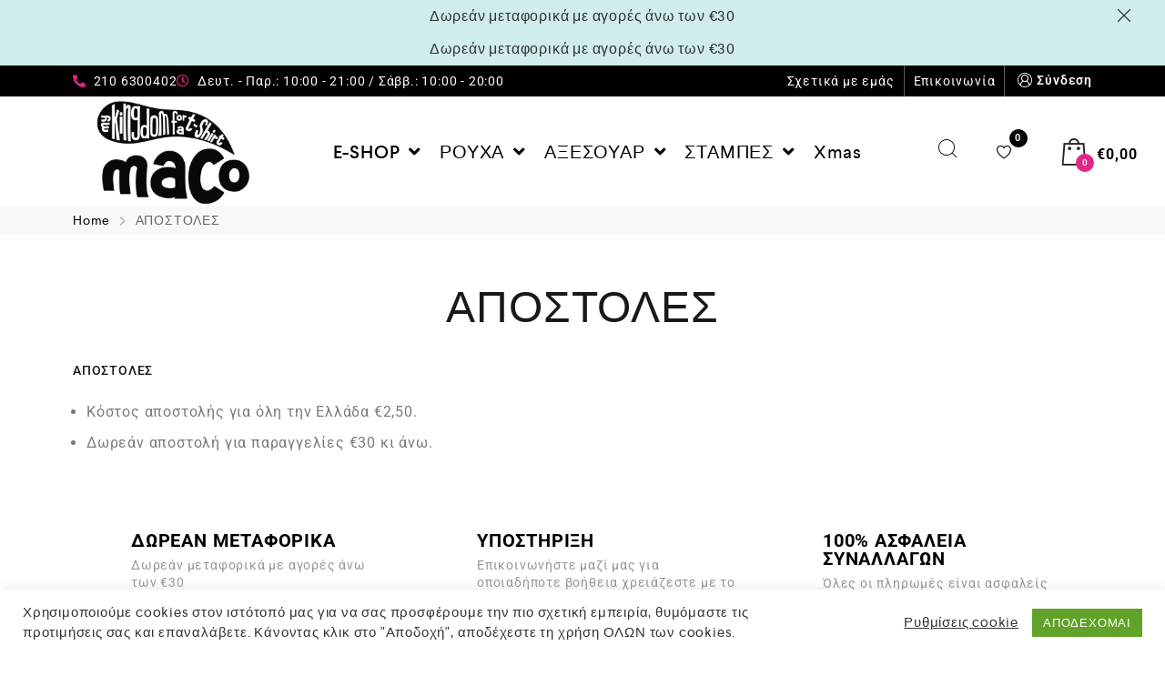

--- FILE ---
content_type: text/css
request_url: https://maco.gr/wp-content/uploads/elementor/css/post-7074.css?ver=1767284126
body_size: 1342
content:
.elementor-7074 .elementor-element.elementor-element-07d5e57:not(.elementor-motion-effects-element-type-background), .elementor-7074 .elementor-element.elementor-element-07d5e57 > .elementor-motion-effects-container > .elementor-motion-effects-layer{background-color:#000000;}.elementor-7074 .elementor-element.elementor-element-07d5e57{border-style:solid;border-width:0px 0px 1px 0px;border-color:#EBEBEB;transition:background 0.3s, border 0.3s, border-radius 0.3s, box-shadow 0.3s;}.elementor-7074 .elementor-element.elementor-element-07d5e57 > .elementor-background-overlay{transition:background 0.3s, border-radius 0.3s, opacity 0.3s;}.elementor-7074 .elementor-element.elementor-element-07d5e57 a:hover{color:#E12787;}.elementor-widget-icon-list .elementor-icon-list-item:not(:last-child):after{border-color:var( --e-global-color-text );}.elementor-widget-icon-list .elementor-icon-list-icon i{color:var( --e-global-color-primary );}.elementor-widget-icon-list .elementor-icon-list-icon svg{fill:var( --e-global-color-primary );}.elementor-widget-icon-list .elementor-icon-list-item > .elementor-icon-list-text, .elementor-widget-icon-list .elementor-icon-list-item > a{font-family:var( --e-global-typography-text-font-family ), Sans-serif;font-weight:var( --e-global-typography-text-font-weight );}.elementor-widget-icon-list .elementor-icon-list-text{color:var( --e-global-color-secondary );}.elementor-7074 .elementor-element.elementor-element-acf1003 .elementor-icon-list-icon i{color:#E12787;transition:color 0.3s;}.elementor-7074 .elementor-element.elementor-element-acf1003 .elementor-icon-list-icon svg{fill:#E12787;transition:fill 0.3s;}.elementor-7074 .elementor-element.elementor-element-acf1003{--e-icon-list-icon-size:14px;--icon-vertical-offset:0px;}.elementor-7074 .elementor-element.elementor-element-acf1003 .elementor-icon-list-item > .elementor-icon-list-text, .elementor-7074 .elementor-element.elementor-element-acf1003 .elementor-icon-list-item > a{font-size:14px;}.elementor-7074 .elementor-element.elementor-element-acf1003 .elementor-icon-list-text{color:#FFFFFF;transition:color 0.3s;}.elementor-bc-flex-widget .elementor-7074 .elementor-element.elementor-element-b126e14.elementor-column .elementor-widget-wrap{align-items:center;}.elementor-7074 .elementor-element.elementor-element-b126e14.elementor-column.elementor-element[data-element_type="column"] > .elementor-widget-wrap.elementor-element-populated{align-content:center;align-items:center;}.elementor-7074 .elementor-element.elementor-element-b126e14.elementor-column > .elementor-widget-wrap{justify-content:flex-end;}.elementor-7074 .elementor-element.elementor-element-b126e14 > .elementor-element-populated{padding:0px 10px 0px 10px;}.elementor-widget-heading .elementor-heading-title{font-family:var( --e-global-typography-primary-font-family ), Sans-serif;font-weight:var( --e-global-typography-primary-font-weight );color:var( --e-global-color-primary );}.elementor-7074 .elementor-element.elementor-element-0503ffd{width:auto;max-width:auto;align-self:center;text-align:right;}.elementor-7074 .elementor-element.elementor-element-0503ffd > .elementor-widget-container{padding:5px 10px 5px 0px;border-style:solid;border-width:0px 1px 0px 0px;border-color:#5D5D5D;}.elementor-7074 .elementor-element.elementor-element-0503ffd .elementor-heading-title{font-size:14px;font-weight:normal;color:#FFFFFF;}.elementor-7074 .elementor-element.elementor-element-00747e8{width:auto;max-width:auto;text-align:right;}.elementor-7074 .elementor-element.elementor-element-00747e8 > .elementor-widget-container{padding:5px 10px 5px 10px;border-style:solid;border-width:0px 1px 0px 0px;border-color:#5D5D5D;}.elementor-7074 .elementor-element.elementor-element-00747e8 .elementor-heading-title{font-size:14px;font-weight:normal;text-shadow:0px 0px 10px rgba(0,0,0,0.3);color:#FFFFFF;}.elementor-widget-clever-account .cafe-account-btn{font-family:var( --e-global-typography-primary-font-family ), Sans-serif;font-weight:var( --e-global-typography-primary-font-weight );}.elementor-widget-clever-account .woocommerce-MyAccount-navigation li{font-family:var( --e-global-typography-primary-font-family ), Sans-serif;font-weight:var( --e-global-typography-primary-font-weight );}.elementor-7074 .elementor-element.elementor-element-9e6c812{width:auto;max-width:auto;text-align:right;}.elementor-7074 .elementor-element.elementor-element-9e6c812 > .elementor-widget-container{padding:0px 0px 0px 10px;}.elementor-7074 .elementor-element.elementor-element-9e6c812 .cafe-account-btn i{width:25px;height:25px;color:#FFFFFF;}.elementor-7074 .elementor-element.elementor-element-9e6c812 .cafe-account-btn>i{font-size:16px;}.elementor-7074 .elementor-element.elementor-element-9e6c812 .cafe-wrap-account:hover .cafe-account-btn i{color:#E12787;}.elementor-7074 .elementor-element.elementor-element-9e6c812 .cafe-account-btn{--color:#FFFFFF;font-size:14px;}.elementor-7074 .elementor-element.elementor-element-9e6c812 .cafe-wrap-account:hover .cafe-account-btn{--color:#E12787;}.elementor-7074 .elementor-element.elementor-element-9e6c812 .woocommerce-MyAccount-navigation li{font-size:16px;line-height:2.2em;}.elementor-7074 .elementor-element.elementor-element-9e6c812 .woocommerce-MyAccount-navigation li a:hover{color:#FC6702;}.elementor-bc-flex-widget .elementor-7074 .elementor-element.elementor-element-469492b.elementor-column .elementor-widget-wrap{align-items:center;}.elementor-7074 .elementor-element.elementor-element-469492b.elementor-column.elementor-element[data-element_type="column"] > .elementor-widget-wrap.elementor-element-populated{align-content:center;align-items:center;}.elementor-7074 .elementor-element.elementor-element-469492b.elementor-column > .elementor-widget-wrap{justify-content:flex-end;}.elementor-7074 .elementor-element.elementor-element-469492b > .elementor-element-populated{color:#FFFFFF;padding:0px 10px 0px 10px;}.elementor-7074 .elementor-element.elementor-element-469492b .elementor-element-populated a:hover{color:#E12787;}.elementor-7074 .elementor-element.elementor-element-16adc15:not(.elementor-motion-effects-element-type-background), .elementor-7074 .elementor-element.elementor-element-16adc15 > .elementor-motion-effects-container > .elementor-motion-effects-layer{background-color:#FFFFFF;}.elementor-7074 .elementor-element.elementor-element-16adc15{transition:background 0.3s, border 0.3s, border-radius 0.3s, box-shadow 0.3s;padding:0px 0px 0px 0px;}.elementor-7074 .elementor-element.elementor-element-16adc15 > .elementor-background-overlay{transition:background 0.3s, border-radius 0.3s, opacity 0.3s;}.elementor-7074 .elementor-element.elementor-element-16adc15.is-sticky{top:0px;box-shadow:0px 0px 10px 0px rgba(0,0,0,0.5);}.elementor-bc-flex-widget .elementor-7074 .elementor-element.elementor-element-5578afe.elementor-column .elementor-widget-wrap{align-items:center;}.elementor-7074 .elementor-element.elementor-element-5578afe.elementor-column.elementor-element[data-element_type="column"] > .elementor-widget-wrap.elementor-element-populated{align-content:center;align-items:center;}.elementor-7074 .elementor-element.elementor-element-5578afe > .elementor-widget-wrap > .elementor-widget:not(.elementor-widget__width-auto):not(.elementor-widget__width-initial):not(:last-child):not(.elementor-absolute){margin-bottom:0px;}.elementor-7074 .elementor-element.elementor-element-5578afe > .elementor-element-populated{margin:0px 0px 0px 0px;--e-column-margin-right:0px;--e-column-margin-left:0px;padding:0px 0px 0px 0px;}.elementor-7074 .elementor-element.elementor-element-5bc7bc3 img, .elementor-7074 .elementor-element.elementor-element-5bc7bc3 a{height:120px;}.elementor-7074 .elementor-element.elementor-element-5bc7bc3{text-align:center;}.elementor-bc-flex-widget .elementor-7074 .elementor-element.elementor-element-12e8a83.elementor-column .elementor-widget-wrap{align-items:center;}.elementor-7074 .elementor-element.elementor-element-12e8a83.elementor-column.elementor-element[data-element_type="column"] > .elementor-widget-wrap.elementor-element-populated{align-content:center;align-items:center;}.elementor-7074 .elementor-element.elementor-element-12e8a83 > .elementor-widget-wrap > .elementor-widget:not(.elementor-widget__width-auto):not(.elementor-widget__width-initial):not(:last-child):not(.elementor-absolute){margin-bottom:0px;}.jet-desktop-menu-active .elementor-7074 .elementor-element.elementor-element-3a6ae0c .jet-menu > .jet-menu-item{flex-grow:0;}.elementor-7074 .elementor-element.elementor-element-3a6ae0c .jet-menu .jet-menu-item .top-level-link{font-size:20px;}.elementor-7074 .elementor-element.elementor-element-3a6ae0c .jet-menu .jet-menu-item:hover > .top-level-link{color:#E12787;}.elementor-7074 .elementor-element.elementor-element-3a6ae0c .jet-menu li.jet-sub-menu-item .sub-level-link{color:#E12787;}.elementor-7074 .elementor-element.elementor-element-3a6ae0c .jet-mobile-menu__container{z-index:999;}.elementor-7074 .elementor-element.elementor-element-3a6ae0c .jet-mobile-menu-widget .jet-mobile-menu-cover{z-index:calc(999-1);}.elementor-7074 .elementor-element.elementor-element-3a6ae0c .jet-mobile-menu__item .jet-menu-icon{align-self:center;justify-content:center;}.elementor-7074 .elementor-element.elementor-element-3a6ae0c .jet-mobile-menu__item .jet-menu-badge{align-self:flex-start;}.elementor-bc-flex-widget .elementor-7074 .elementor-element.elementor-element-3f3bfe6.elementor-column .elementor-widget-wrap{align-items:center;}.elementor-7074 .elementor-element.elementor-element-3f3bfe6.elementor-column.elementor-element[data-element_type="column"] > .elementor-widget-wrap.elementor-element-populated{align-content:center;align-items:center;}.elementor-7074 .elementor-element.elementor-element-3f3bfe6.elementor-column > .elementor-widget-wrap{justify-content:flex-end;}.elementor-7074 .elementor-element.elementor-element-3f3bfe6 > .elementor-widget-wrap > .elementor-widget:not(.elementor-widget__width-auto):not(.elementor-widget__width-initial):not(:last-child):not(.elementor-absolute){margin-bottom:0px;}.elementor-widget-clever-search .cafe-search-label{font-family:var( --e-global-typography-primary-font-family ), Sans-serif;font-weight:var( --e-global-typography-primary-font-weight );}.elementor-widget-clever-search .cafe-search-field{font-family:var( --e-global-typography-primary-font-family ), Sans-serif;font-weight:var( --e-global-typography-primary-font-weight );}.elementor-widget-clever-search .cafe-wrap-product-cat{font-family:var( --e-global-typography-primary-font-family ), Sans-serif;font-weight:var( --e-global-typography-primary-font-weight );}.elementor-widget-clever-search .cafe-search-submit{font-family:var( --e-global-typography-primary-font-family ), Sans-serif;font-weight:var( --e-global-typography-primary-font-weight );}.elementor-7074 .elementor-element.elementor-element-59f8d44{width:auto;max-width:auto;}.elementor-7074 .elementor-element.elementor-element-59f8d44 > .elementor-widget-container{padding:0px 20px 0px 0px;}.elementor-7074 .elementor-element.elementor-element-59f8d44 .cafe-search-toggle-button{color:#000000;width:22px;height:22px;font-size:22px;}.elementor-7074 .elementor-element.elementor-element-59f8d44 .cafe-search-toggle-button:hover{color:#E12787;}.elementor-7074 .elementor-element.elementor-element-59f8d44 .cafe-search-close{font-size:26px;}.elementor-7074 .elementor-element.elementor-element-59f8d44 .cafe-wrap-search-fields{border-style:solid;border-width:0px 0px 2px 0px;border-color:#959595;}.elementor-7074 .elementor-element.elementor-element-59f8d44 .cafe-wrap-search-fields .cafe-search-field{color:#959595;}.elementor-7074 .elementor-element.elementor-element-59f8d44 .cafe-search-field{font-size:22px;}.elementor-7074 .elementor-element.elementor-element-59f8d44 .cafe-wrap-search-fields .cafe-search-submit{color:#959595;}.elementor-7074 .elementor-element.elementor-element-59f8d44 .cafe-search-submit{font-size:22px;}.elementor-widget-clever-wishlist .cafe-wlcp-label{font-family:var( --e-global-typography-primary-font-family ), Sans-serif;font-weight:var( --e-global-typography-primary-font-weight );}.elementor-widget-clever-wishlist .cafe-wlcp-counter{font-family:var( --e-global-typography-primary-font-family ), Sans-serif;font-weight:var( --e-global-typography-primary-font-weight );}.elementor-7074 .elementor-element.elementor-element-cca1d55{text-align:center;}.elementor-widget-clever-canvas-cart .cafe-cart-label{font-family:var( --e-global-typography-primary-font-family ), Sans-serif;font-weight:var( --e-global-typography-primary-font-weight );}.elementor-widget-clever-canvas-cart .cafe-cart-count{font-family:var( --e-global-typography-primary-font-family ), Sans-serif;font-weight:var( --e-global-typography-primary-font-weight );}.elementor-widget-clever-canvas-cart .cafe-cart-subtotal{font-family:var( --e-global-typography-primary-font-family ), Sans-serif;font-weight:var( --e-global-typography-primary-font-weight );}.elementor-7074 .elementor-element.elementor-element-6cdff7e{width:auto;max-width:auto;text-align:right;}.elementor-7074 .elementor-element.elementor-element-6cdff7e > .elementor-widget-container{padding:0px 0px 0px 20px;}.elementor-7074 .elementor-element.elementor-element-6cdff7e .cafe-wrap-icon-cart>.cafe-cart-count{margin:12px 0px 0px 12px;}.elementor-7074 .elementor-element.elementor-element-6cdff7e .cafe-wrap-icon-cart{font-size:30px;--color:#252525;}.elementor-7074 .elementor-element.elementor-element-6cdff7e .cafe-canvas-cart:hover .cafe-wrap-icon-cart{--color:#E12787;}.elementor-7074 .elementor-element.elementor-element-6cdff7e .cafe-cart-count{font-size:10px;--count-bg-color:#E12787;}.elementor-7074 .elementor-element.elementor-element-6cdff7e .cafe-canvas-cart{--count-color:#FFFFFF;}.elementor-7074 .elementor-element.elementor-element-6cdff7e .cafe-cart-subtotal{font-weight:bold;}.elementor-7074 .elementor-element.elementor-element-6cdff7e .cafe-cart-subtotal .amount{color:#000000;}.elementor-7074 .elementor-element.elementor-element-6cdff7e .cafe-wrap-right-cart{padding:6px 0px 0px 10px;}.elementor-7074 .elementor-element.elementor-element-ac83b54:not(.elementor-motion-effects-element-type-background), .elementor-7074 .elementor-element.elementor-element-ac83b54 > .elementor-motion-effects-container > .elementor-motion-effects-layer{background-color:#FFFFFF;}.elementor-7074 .elementor-element.elementor-element-ac83b54{box-shadow:0px 5px 10px -10px rgba(0, 0, 0, 0.2);transition:background 0.3s, border 0.3s, border-radius 0.3s, box-shadow 0.3s;}.elementor-7074 .elementor-element.elementor-element-ac83b54 > .elementor-background-overlay{transition:background 0.3s, border-radius 0.3s, opacity 0.3s;}.elementor-7074 .elementor-element.elementor-element-43e5d12 img, .elementor-7074 .elementor-element.elementor-element-43e5d12 a{height:54px;}.elementor-7074 .elementor-element.elementor-element-f6b53c0{width:auto;max-width:auto;text-align:right;}.elementor-7074 .elementor-element.elementor-element-f6b53c0 .cafe-wrap-icon-cart{font-size:30px;--color:#252525;}.elementor-7074 .elementor-element.elementor-element-f6b53c0 .cafe-cart-count{font-size:10px;--count-bg-color:#E12787;}.elementor-7074 .elementor-element.elementor-element-f6b53c0 .cafe-wrap-icon-cart .cafe-cart-count{min-width:20px;height:20px;}.elementor-7074 .elementor-element.elementor-element-f6b53c0 .cafe-canvas-cart{--count-color:#FFFFFF;}.elementor-7074 .elementor-element.elementor-element-f6b53c0 .cafe-cart-subtotal{font-weight:bold;}.elementor-7074 .elementor-element.elementor-element-f6b53c0 .cafe-cart-subtotal .amount{color:#000000;}.elementor-7074 .elementor-element.elementor-element-f6b53c0 .cafe-wrap-right-cart{padding:6px 0px 0px 10px;}@media(min-width:768px){.elementor-7074 .elementor-element.elementor-element-5578afe{width:21.14%;}.elementor-7074 .elementor-element.elementor-element-12e8a83{width:60.585%;}.elementor-7074 .elementor-element.elementor-element-3f3bfe6{width:17.939%;}}@media(max-width:1024px){.elementor-7074 .elementor-element.elementor-element-ac83b54.is-sticky{top:0px;}.elementor-bc-flex-widget .elementor-7074 .elementor-element.elementor-element-b6a771c.elementor-column .elementor-widget-wrap{align-items:center;}.elementor-7074 .elementor-element.elementor-element-b6a771c.elementor-column.elementor-element[data-element_type="column"] > .elementor-widget-wrap.elementor-element-populated{align-content:center;align-items:center;}.elementor-bc-flex-widget .elementor-7074 .elementor-element.elementor-element-be88b0c.elementor-column .elementor-widget-wrap{align-items:center;}.elementor-7074 .elementor-element.elementor-element-be88b0c.elementor-column.elementor-element[data-element_type="column"] > .elementor-widget-wrap.elementor-element-populated{align-content:center;align-items:center;}.elementor-7074 .elementor-element.elementor-element-43e5d12{text-align:center;}.elementor-7074 .elementor-element.elementor-element-f6b53c0{width:100%;max-width:100%;text-align:right;}}@media(max-width:767px){.elementor-7074 .elementor-element.elementor-element-b6a771c{width:30%;}.elementor-7074 .elementor-element.elementor-element-be88b0c{width:40%;}.elementor-7074 .elementor-element.elementor-element-b513529{width:30%;}}